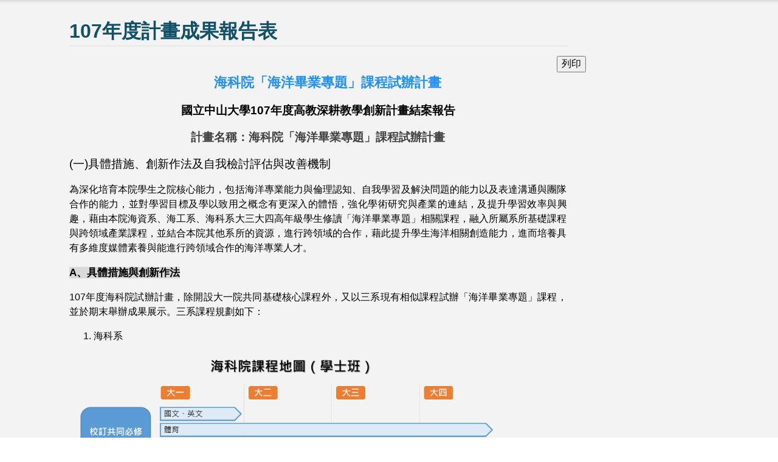

--- FILE ---
content_type: text/html; charset=UTF-8
request_url: http://ctdr.nsysu.edu.tw/outstanding_fruit_detail2.php?ac_id=3338
body_size: 10975
content:
 
<!DOCTYPE html>
<html>

<head>
    <meta charset="UTF-8">
    <meta http-equiv="X-UA-Compatible" content="IE=edge">
    <title>中山大學 教發中心 TLDR</title>
    <link rel="stylesheet" href="css/style_new.css">
    <link rel="stylesheet" href="css/flexisel.css">
</head>

<body>
    <section class="bannerbg">
		<section class="con">
    <!-- 左側內容選單  請保留！！！-->
    <!-- <div class="leftsub">
        <ul class="subnav">
            <li><a href="news.php">校內消息</a></li>
            <li><a href="actnews.php">校內活動</a></li>
            <li><a href="news.php?incollege=N&ishigh=Y">校外高教體系</a></li>
            <li><a href="news.php?incollege=N&ishigh=N">校外技職體系</a></li>
            <li class="active"><a href="actresult.php">最新活動成果</a></li>
        </ul>
    </div> -->
    <!-- 右側內容 -->
    <div class="container">
        <div class="title">
            <h2>107年度計畫成果報告表</h2>
            <!--<h2 class="w80">活動類別</h2>
             <div class="site">當前位置：首頁 > <i> 成果</i></div> -->
        </div>
        <div class="newslist subnews line">
            <table width="850" align="center" cellspacing="0">
                <tr style="text-align: right">
                    <td><input type="button" name="printit" value="列印" onClick="javascript: window.print();">
                    </td>
                </tr>
                <tr>
                    <td style="font-size: 22px; font-weight:bold; color:dodgerblue;" align="center">海科院「海洋畢業專題」課程試辦計畫</td>
                </tr>
                <!-- <tr>
                    <td  style="font-size: 22px; font-weight:bold;" align="center">國立中山大學卓越教學小組107年度計畫成果報告表</td>
                </tr>
                <tr>
                    <td height="25" align="center" bgcolor="#FFFFDF" class="style4">海科院「海洋畢業專題」課程試辦計畫</td>
                </tr> -->
            </table>
            <div>
                <p style="margin-left:0cm; margin-right:0cm; text-align:center"><span style="font-size:12pt"><span style="font-family:&quot;Times New Roman&quot;,serif"><strong><span style="font-size:14.0pt"><span style="font-family:&quot;Hiragino Sans GB W3&quot;,sans-serif">國立中山大學107年度高教深耕教學創新計畫結案報告</span></span></strong></span></span></p>

<p style="margin-left:0cm; margin-right:0cm; text-align:center"><span style="font-size:12pt"><span style="font-family:&quot;Times New Roman&quot;,serif"><strong><span style="font-size:14.0pt"><span style="font-family:&quot;微軟正黑體&quot;,sans-serif"><span style="color:#404040">計畫名稱：海科院「海洋畢業專題」課程試辦計畫</span></span></span></strong></span></span></p>

<p style="text-align:justify"><span style="font-size:12pt"><span style="font-family:Calibri,sans-serif"><span style="font-size:14.0pt"><span style="font-family:&quot;Microsoft YaHei&quot;,sans-serif">(一)具體措施、創新作法及自我檢討評估與改善機制</span></span></span></span></p>

<p style="margin-left:0cm; margin-right:0cm; text-align:justify"><span style="font-size:12pt"><span style="font-family:&quot;Times New Roman&quot;,serif"><span style="font-family:&quot;Hiragino Sans GB W3&quot;,sans-serif"><span style="color:black">為深化培育本院學生之院核心能力，包括海洋專業能力與倫理認知、自我學習及解決問題的能力以及表達溝通與團隊合作的能力，並對學習目標及學以致用之概念有更深入的體悟，強化學術研究與產業的連結，及提升學習效率與興趣，藉由本院海資系、海工系、海科系大三大四高年級學生修讀「海洋畢業專題」相關課程，融入所屬系所基礎課程與跨領域產業課程，並結合本院其他系所的資源，進行跨領域的合作，藉此提升學生海洋相關創造能力，進而培養具有多維度媒體素養與能進行跨領域合作的海洋專業人才。</span></span></span></span></p>

<p style="margin-left:0cm; margin-right:0cm; text-align:justify"><span style="font-size:12pt"><span style="font-family:&quot;Times New Roman&quot;,serif"><strong><span style="font-size:13.0pt"><span style="background-color:#d9d9d9"><span style="font-family:&quot;微軟正黑體&quot;,sans-serif">A</span></span></span></strong><strong><span style="font-size:13.0pt"><span style="background-color:#d9d9d9"><span style="font-family:&quot;微軟正黑體&quot;,sans-serif">、具體措施與創新作法</span></span></span></strong></span></span></p>

<p style="margin-left:0cm; margin-right:0cm"><span style="font-size:12pt"><span style="font-family:&quot;Times New Roman&quot;,serif"><span style="font-family:&quot;Hiragino Sans GB W3&quot;,sans-serif"><span style="color:black">107</span></span><span style="font-family:&quot;Hiragino Sans GB W3&quot;,sans-serif"><span style="color:black">年度海科院試辦計畫，除開設大一院共同基礎核心課程外，又以三系現有相似課程試辦「海洋畢業專題」課程，並於期末舉辦成果展示。三系課程規劃如下：</span></span></span></span></p>

<ol>
	<li><span style="font-size:12pt"><span style="font-family:Calibri,sans-serif"><span style="font-family:&quot;Hiragino Sans GB W3&quot;,sans-serif"><span style="color:black">海科系</span></span></span></span></li>
</ol>

<p><span style="font-size:12pt"><span style="font-family:Calibri,sans-serif"><span style="font-family:&quot;Hiragino Sans GB W3&quot;,sans-serif"><span style="color:black"><img alt="" src="//140.117.153.69/ctdr/ckeditor/2019053010482051.png" style="height:402px; width:700px" /></span></span></span></span></p>

<p style="margin-left:0cm; margin-right:0cm"><span style="font-size:12pt"><span style="font-family:&quot;Times New Roman&quot;,serif"><span style="font-family:&quot;Hiragino Sans GB W3&quot;,sans-serif"><span style="color:black">於暑期設計一連串「海洋畢業專題」微學分課程，以專題小組方式，由老師帶領學生，從已建構的海洋專業知識出發，進行時下國內外及在地的各項海洋議題式的實地演練操作，以實際現場觀察測量或實驗所得的數據，進行專題的討論，展現公民科學家精神，完成專題製作。微學分課程多為大三、大四及研究生修習，課程融合基礎科學訓練及實際操作、實驗設計、野外採樣、數據蒐集與分析，透過修習微學分課程，學生有更多的機會進行實地探訪、演練操作。其研習成果再經由環境教育的入班教學科學營隊的經營、成果展的展演，推展給一般民眾或中小學生以達到USR(University Society Responsibility)的教學目標。</span></span></span></span></p>

<ol start="2">
	<li><span style="font-size:12pt"><span style="font-family:Calibri,sans-serif"><span style="font-family:&quot;Hiragino Sans GB W3&quot;,sans-serif"><span style="color:black">海資系</span></span></span></span></li>
</ol>

<p style="margin-left:0cm; margin-right:0cm"><span style="font-size:12pt"><span style="font-family:&quot;Times New Roman&quot;,serif">　　<span style="font-family:&quot;Hiragino Sans GB W3&quot;,sans-serif"><span style="color:black">將海洋資源畢業展計畫結合服務學習課程-海洋資源實務應用，將修課學生分為十五組，並與海科院內海洋生物與生物科技學科領域的教授合作，將學生依其選定的主題，至各專長相關的指導老師實驗室修習，並於期中定期要求學生書面資料整理及進行口頭報告，以了解學生的學習與準備狀態，並能及時修正其學習或資料準備之缺失。其後，修課學生為其選定的海洋科學主離進行成果發表準備。成果發表準備內容依海洋生物與生物科技等不同主題展示，並與現代生活、生醫科技等應用相連結，主題明確廣泛，切實引導參觀的社會大眾、高國中小學生認識海洋生物及其餘現代生活與生技產業實用性，且各組亦設計專題海報、中英逐字稿、互動道具、機智問答、小遊戲等，引導參與者了解與認識的興趣，提高互動性，以增進各主題與聽眾之間的互動，並進而推廣社會大眾對海洋資源的開發、應用與保育。</span></span></span></span></p>

<ol start="3">
	<li><span style="font-size:12pt"><span style="font-family:Calibri,sans-serif"><span style="font-family:&quot;Hiragino Sans GB W3&quot;,sans-serif"><span style="color:black">海工系</span></span></span></span></li>
</ol>

<p style="margin-left:0cm; margin-right:0cm"><span style="font-size:12pt"><span style="font-family:&quot;Times New Roman&quot;,serif">　　<span style="font-family:&quot;Hiragino Sans GB W3&quot;,sans-serif"><span style="color:black">透過讓學生自己發想一個計劃，並配合課程上學習的內容，讓學生以最大程度的創意，想出適合這個課程的專題。相較於之前只有針對課本上的內容，此方式能讓學生有較高程度的參與。透過學生的反饋，可以得知學生不只有學到課程的相關知識，透過在展覽的解說以及參訪者們的問題回饋，可以讓學生反思有關這項計畫上的不足。學生在海洋畢業專題成果展中卓越的作品展現，亦受邀參加於107年12月15-16日在高雄市文化中心所舉辦的「107年度國立中山大學以知識服務社會」活動，讓更多南部地區的民眾及高中生可以看到優秀的教學及研究成果。</span></span></span></span></p>

<p style="margin-left:0cm; margin-right:0cm"><span style="font-size:12pt"><span style="font-family:&quot;Times New Roman&quot;,serif"><span style="font-family:&quot;Hiragino Sans GB W3&quot;,sans-serif"><span style="color:black">各課程修課人數如下：</span></span></span></span></p>

<table border="1" cellpadding="1" cellspacing="1" style="width:700px">
	<tbody>
		<tr>
			<td style="background-color:#d9d9d9; height:1.0pt; width:12.24%">
			<p style="margin-left:0cm; margin-right:0cm"><span style="font-size:12pt"><span style="font-family:&quot;Times New Roman&quot;,serif"><span style="font-family:標楷體">開課系所</span></span></span></p>
			</td>
			<td style="background-color:#d9d9d9; height:1.0pt; width:62.74%">
			<p style="margin-left:0cm; margin-right:0cm"><span style="font-size:12pt"><span style="font-family:&quot;Times New Roman&quot;,serif"><span style="font-family:標楷體">系專業分化主修課程</span></span></span></p>
			</td>
			<td style="background-color:#d9d9d9; height:1.0pt; width:25.02%">
			<p style="margin-left:0cm; margin-right:0cm"><span style="font-size:12pt"><span style="font-family:&quot;Times New Roman&quot;,serif"><span style="font-family:標楷體">修課人數</span></span></span></p>
			</td>
		</tr>
		<tr>
			<td rowspan="10" style="height:1.0pt; width:12.24%">
			<p style="margin-left:0cm; margin-right:0cm"><span style="font-size:12pt"><span style="font-family:&quot;Times New Roman&quot;,serif"><span style="font-family:標楷體">海科系</span></span></span></p>
			</td>
			<td style="height:1.0pt; width:62.74%">
			<p style="margin-left:0cm; margin-right:0cm"><span style="font-size:12pt"><span style="font-family:&quot;Times New Roman&quot;,serif"><span style="font-family:標楷體">「海洋畢業專題：哈囉!海洋」(陳孟仙老師)</span></span></span></p>
			</td>
			<td style="height:1.0pt; width:25.02%">
			<p style="margin-left:0cm; margin-right:0cm"><span style="font-size:12pt"><span style="font-family:&quot;Times New Roman&quot;,serif">2</span></span></p>
			</td>
		</tr>
		<tr>
			<td style="height:1.0pt; width:62.74%">
			<p style="margin-left:0cm; margin-right:0cm"><span style="font-size:12pt"><span style="font-family:&quot;Times New Roman&quot;,serif"><span style="font-family:標楷體">「海洋畢業專題：東沙環礁探秘」(宋克義老師)</span></span></span></p>
			</td>
			<td style="height:1.0pt; width:25.02%">
			<p style="margin-left:0cm; margin-right:0cm"><span style="font-size:12pt"><span style="font-family:&quot;Times New Roman&quot;,serif">3</span></span></p>
			</td>
		</tr>
		<tr>
			<td style="height:1.0pt; width:62.74%">
			<p style="margin-left:0cm; margin-right:0cm"><span style="font-size:12pt"><span style="font-family:&quot;Times New Roman&quot;,serif"><span style="font-family:標楷體">「海洋畢業專題：永續海鮮」(湯政豪老師)</span></span></span></p>
			</td>
			<td style="height:1.0pt; width:25.02%">
			<p style="margin-left:0cm; margin-right:0cm"><span style="font-size:12pt"><span style="font-family:&quot;Times New Roman&quot;,serif">3</span></span></p>
			</td>
		</tr>
		<tr>
			<td style="height:1.0pt; width:62.74%">
			<p style="margin-left:0cm; margin-right:0cm"><span style="font-size:12pt"><span style="font-family:&quot;Times New Roman&quot;,serif"><span style="font-family:標楷體">「海洋畢業專題：河海洄游魚類與棲地」(廖德裕老師)</span></span></span></p>
			</td>
			<td style="height:1.0pt; width:25.02%">
			<p style="margin-left:0cm; margin-right:0cm"><span style="font-size:12pt"><span style="font-family:&quot;Times New Roman&quot;,serif">12</span></span></p>
			</td>
		</tr>
		<tr>
			<td style="height:1.0pt; width:62.74%">
			<p style="margin-left:0cm; margin-right:0cm"><span style="font-size:12pt"><span style="font-family:&quot;Times New Roman&quot;,serif"><span style="font-family:標楷體">「海洋畢業專題：優格海洋!」(陳慶能老師)</span></span></span></p>
			</td>
			<td style="height:1.0pt; width:25.02%">
			<p style="margin-left:0cm; margin-right:0cm"><span style="font-size:12pt"><span style="font-family:&quot;Times New Roman&quot;,serif">1</span></span></p>
			</td>
		</tr>
		<tr>
			<td style="height:1.0pt; width:62.74%">
			<p style="margin-left:0cm; margin-right:0cm"><span style="font-size:12pt"><span style="font-family:&quot;Times New Roman&quot;,serif"><span style="font-family:標楷體">「海洋畢業專題：找寶貝!」(劉莉蓮老師)</span></span></span></p>
			</td>
			<td style="height:1.0pt; width:25.02%">
			<p style="margin-left:0cm; margin-right:0cm"><span style="font-size:12pt"><span style="font-family:&quot;Times New Roman&quot;,serif">5</span></span></p>
			</td>
		</tr>
		<tr>
			<td style="height:1.0pt; width:62.74%">
			<p style="margin-left:0cm; margin-right:0cm"><span style="font-size:12pt"><span style="font-family:&quot;Times New Roman&quot;,serif"><span style="font-family:標楷體">「海洋畢業專題：微海洋呼吸」(黃蔚人老師)</span></span></span></p>
			</td>
			<td style="height:1.0pt; width:25.02%">
			<p style="margin-left:0cm; margin-right:0cm"><span style="font-size:12pt"><span style="font-family:&quot;Times New Roman&quot;,serif">2</span></span></p>
			</td>
		</tr>
		<tr>
			<td style="height:1.0pt; width:62.74%">
			<p style="margin-left:0cm; margin-right:0cm"><span style="font-size:12pt"><span style="font-family:&quot;Times New Roman&quot;,serif"><span style="font-family:標楷體">「海洋畢業專題：關心臺灣海岸」(張詠斌老師)</span></span></span></p>
			</td>
			<td style="height:1.0pt; width:25.02%">
			<p style="margin-left:0cm; margin-right:0cm"><span style="font-size:12pt"><span style="font-family:&quot;Times New Roman&quot;,serif">2</span></span></p>
			</td>
		</tr>
		<tr>
			<td style="height:1.0pt; width:62.74%">
			<p style="margin-left:0cm; margin-right:0cm"><span style="font-size:12pt"><span style="font-family:&quot;Times New Roman&quot;,serif"><span style="font-family:標楷體">「海洋畢業專題：異常波浪」(陳冠宇老師)</span></span></span></p>
			</td>
			<td style="height:1.0pt; width:25.02%">
			<p style="margin-left:0cm; margin-right:0cm"><span style="font-size:12pt"><span style="font-family:&quot;Times New Roman&quot;,serif">6</span></span></p>
			</td>
		</tr>
		<tr>
			<td style="height:1.0pt; width:62.74%">
			<p style="margin-left:0cm; margin-right:0cm"><span style="font-size:12pt"><span style="font-family:&quot;Times New Roman&quot;,serif"><span style="font-family:標楷體">「海洋畢業專題：聽海洋在歌唱」(海下所邱永盛老師)</span></span></span></p>
			</td>
			<td style="height:1.0pt; width:25.02%">
			<p style="margin-left:0cm; margin-right:0cm"><span style="font-size:12pt"><span style="font-family:&quot;Times New Roman&quot;,serif">7</span></span></p>
			</td>
		</tr>
		<tr>
			<td rowspan="2" style="height:1.0pt; width:12.24%">
			<p style="margin-left:0cm; margin-right:0cm"><span style="font-size:12pt"><span style="font-family:&quot;Times New Roman&quot;,serif"><span style="font-family:標楷體">海資系</span></span></span></p>
			</td>
			<td style="height:1.0pt; width:62.74%">
			<p style="margin-left:0cm; margin-right:0cm"><span style="font-size:12pt"><span style="font-family:&quot;Times New Roman&quot;,serif"><span style="font-family:標楷體">海洋資源實務應用(廖志中老師)</span></span></span></p>
			</td>
			<td style="height:1.0pt; width:25.02%">
			<p style="margin-left:0cm; margin-right:0cm"><span style="font-size:12pt"><span style="font-family:&quot;Times New Roman&quot;,serif">50</span></span></p>
			</td>
		</tr>
		<tr>
			<td style="height:1.0pt; width:62.74%">
			<p style="margin-left:0cm; margin-right:0cm"><span style="font-size:12pt"><span style="font-family:&quot;Times New Roman&quot;,serif"><span style="font-family:標楷體">海洋生物科學繪圖(鄭義郎老師)</span></span></span></p>
			</td>
			<td style="height:1.0pt; width:25.02%">
			<p style="margin-left:0cm; margin-right:0cm"><span style="font-size:12pt"><span style="font-family:&quot;Times New Roman&quot;,serif">46</span></span></p>
			</td>
		</tr>
		<tr>
			<td rowspan="3" style="height:1.0pt; width:12.24%">
			<p style="margin-left:0cm; margin-right:0cm"><span style="font-size:12pt"><span style="font-family:&quot;Times New Roman&quot;,serif"><span style="font-family:標楷體">海工系</span></span></span></p>
			</td>
			<td style="height:1.0pt; width:62.74%">
			<p style="margin-left:0cm; margin-right:0cm"><span style="font-size:12pt"><span style="font-family:&quot;Times New Roman&quot;,serif"><span style="font-family:標楷體">材料力學(陳邦富老師)</span></span></span></p>
			</td>
			<td style="height:1.0pt; width:25.02%">
			<p style="margin-left:0cm; margin-right:0cm"><span style="font-size:12pt"><span style="font-family:&quot;Times New Roman&quot;,serif">50</span></span></p>
			</td>
		</tr>
		<tr>
			<td style="height:1.0pt; width:62.74%">
			<p style="margin-left:0cm; margin-right:0cm"><span style="font-size:12pt"><span style="font-family:&quot;Times New Roman&quot;,serif"><span style="font-family:標楷體">外海結構工程導論(陳邦富老師)</span></span></span></p>
			</td>
			<td style="height:1.0pt; width:25.02%">
			<p style="margin-left:0cm; margin-right:0cm"><span style="font-size:12pt"><span style="font-family:&quot;Times New Roman&quot;,serif">4</span></span></p>
			</td>
		</tr>
		<tr>
			<td style="height:1.0pt; width:62.74%">
			<p style="margin-left:0cm; margin-right:0cm"><span style="font-size:12pt"><span style="font-family:&quot;Times New Roman&quot;,serif"><span style="font-family:標楷體">海洋土木(陳邦富老師)</span></span></span></p>
			</td>
			<td style="height:1.0pt; width:25.02%">
			<p style="margin-left:0cm; margin-right:0cm"><span style="font-size:12pt"><span style="font-family:&quot;Times New Roman&quot;,serif">3</span></span></p>
			</td>
		</tr>
		<tr>
			<td style="height:1.0pt; width:12.24%">
			<p style="margin-left:0cm; margin-right:0cm"><span style="font-size:12pt"><span style="font-family:&quot;Times New Roman&quot;,serif"><span style="font-family:標楷體">院本部</span></span></span></p>
			</td>
			<td style="height:1.0pt; width:62.74%">
			<p style="margin-left:0cm; margin-right:0cm"><span style="font-size:12pt"><span style="font-family:&quot;Times New Roman&quot;,serif"><span style="font-family:標楷體">海洋畢業專題成果展</span></span></span></p>
			</td>
			<td style="height:1.0pt; width:25.02%">
			<p style="margin-left:0cm; margin-right:0cm"><span style="font-size:12pt"><span style="font-family:&quot;Times New Roman&quot;,serif"><span style="font-family:標楷體">攤位數</span>:31</span></span></p>

			<p style="margin-left:0cm; margin-right:0cm"><span style="font-size:12pt"><span style="font-family:&quot;Times New Roman&quot;,serif"><span style="font-family:標楷體">參加人數</span>:710<span style="font-family:標楷體">人以上</span></span></span></p>
			</td>
		</tr>
	</tbody>
</table>

<p>&nbsp;</p>

<p style="margin-left:0cm; margin-right:0cm"><span style="font-size:12pt"><span style="font-family:&quot;Times New Roman&quot;,serif"><strong><span style="font-size:13.0pt"><span style="background-color:#d9d9d9"><span style="font-family:&quot;微軟正黑體&quot;,sans-serif">B</span></span></span></strong><strong><span style="font-size:13.0pt"><span style="background-color:#d9d9d9"><span style="font-family:&quot;微軟正黑體&quot;,sans-serif">、自我檢討評估與改善機制</span></span></span></strong>　　</span></span></p>

<ol>
	<li><span style="font-size:12pt"><span style="font-family:Calibri,sans-serif"><span style="font-family:&quot;Hiragino Sans GB W3&quot;,sans-serif"><span style="color:black">海科院於107年11月30日至12月2日舉辦「國立中山大學107學年海洋畢業專題成果展」，將三系學生海洋相關成果與作品進行攤位展示與解說，計31攤位，並透過闖關遊戲集點贈獎活動設計，由每攤位以展示、解說、體驗等方式介紹主題內容，再進行闖關測驗遊戲，通過才能集1點，全程參與至少需花90分鐘。為了進行海洋畢業專題成果展，參展學生針對與課程內容相符的海洋議題進行研究，並經過一連串的實驗、採樣、分析數據等步驟，以海報展示、微電影、設計闖關遊戲等方式展現研究成果及學習成效。</span></span></span></span></li>
	<li><span style="font-size:12pt"><span style="font-family:Calibri,sans-serif"><span style="font-family:&quot;Hiragino Sans GB W3&quot;,sans-serif"><span style="color:black">本成果展透過發函至各級學校、張貼海報、網路（本院網站、Facebook、Line）、路邊旗幟及教師宣傳等各種途徑，廣邀了台南、高雄、屏東地區高國中小教職員生及ㄧ般民眾參加，共約700人以上共襄盛舉，除了推廣南部地區海洋教育知識外，也提升高教公共性，善盡社會責任。本成果展亦請參與民眾及師生給予回饋，大致上皆肯定此活動，然在團體來訪時間上的安排可再完善，避免同時間湧入太多人，攤位無法及時消化。</span></span></span></span></li>
</ol>

<p style="text-align:justify"><span style="font-size:12pt"><span style="font-family:Calibri,sans-serif"><span style="font-size:14.0pt"><span style="font-family:&quot;Microsoft YaHei&quot;,sans-serif">(二)亮點特色</span></span></span></span></p>

<ol>
	<li><span style="font-size:12pt"><span style="font-family:Calibri,sans-serif"><strong><span style="font-size:14.0pt"><span style="font-family:&quot;Hiragino Sans GB W3&quot;,sans-serif"><span style="color:black">海科系</span></span></span></strong></span></span></li>
</ol>

<ol start="1" style="list-style-type:lower-alpha">
	<li style="text-align:justify"><span style="font-size:12pt"><span style="font-family:Calibri,sans-serif"><span style="font-family:&quot;Hiragino Sans GB W3&quot;,sans-serif">微海洋呼吸：在高教深耕計畫的支持下，已完成自組pH分光光度計以及小水體二氧化碳分壓偵測器。其中自組pH分光光度計部分已在106學年度下學期「海洋化學與地質數據處理」中，讓本系同學完成實作並舉辦解析度競賽，第一名隊伍成功將解析度達到0.02至0.03 pH單位。而小水體二氧化碳分壓偵測器則參展本院「海洋畢業專題成果展」，參展同學以「海洋呼吸」為概念，讓參觀民眾吹氣進入小水缸，而本自製儀器可顯示水中二氧化碳上升及pH值下降，達到使民眾親身瞭解海洋酸化之過程。本自組儀器承接教育及研究兩面向，將引導上課同學進入研究實作，串聯本計畫提出之海灣及魚塭碳酸鹽研究，最終希望透過上述兩種自組碳酸鹽監測儀器，普及海洋酸化的科學概念，並進一步深耕未來科技養殖人才、厚植未來海洋研究之人力基礎。</span></span></span></li>
	<li style="text-align:justify"><span style="font-size:12pt"><span style="font-family:Calibri,sans-serif"><span style="font-family:&quot;Hiragino Sans GB W3&quot;,sans-serif">聽海洋在歌唱：透過課堂講授讓修課學生了解海洋聲學的原理與應用，讓學生親自聆聽海洋裡稀奇古怪的聲音，這些聲音包括了自然、各式生物與人為的聲響，並讓學生猜題，並在猜題中讓學生了解所有聲響的來源與海下科技的應用。另外也讓學生操作主動聲納，並錄製一段音樂、音頻、對話等在高雄港內的發射端發射聲波訊號，並在港的另一端布置聲納接收系統，讓另一端的學生來猜出音頻的內容。本課程涉及許多海洋聲學傳播的原理，在這實作的實驗中，藉此教導學生為何會猜錯，因為聲納在水裡面傳播有都普勒位移、低通濾波、背景噪音、還有混響等問題，都是聲納操作實際面臨的挑戰。成果展時播放實際錄製的音效，並針對不同年齡層參觀者設計適合的音樂題目，讓參觀者更有興趣參與猜題及聆聽學生說明。學生透過實際講解整個過程與面臨的挑戰，並對於國家兩個未來重要產業（潛艦國造與離岸風力發電）中聲納、聲學與環保議題提出看見的技術瓶頸，並說出他們的解決途徑，激發不同的思考。</span></span></span></li>
	<li style="text-align:justify"><span style="font-size:12pt"><span style="font-family:Calibri,sans-serif"><span style="font-family:&quot;Hiragino Sans GB W3&quot;,sans-serif">異常波浪（瘋狗浪與海嘯）：本課程透過課堂講授基本的波浪知識及異常特大波浪的相關理論，並讓學生分組討論如何減輕異常波浪的災害。學生自資料庫蒐集相關數據，進而進行電腦程式操作，實際分析臺灣海岸的異常波浪，掌握分析的技巧與能力，最後將實作的成果以電腦呈現模式模擬的效果，並攝錄成微電影，在成果展時進行展示及對參觀民眾解說，也讓民眾有機會看到不同的參數設定，會如何影響的波浪的成形及造成的災害。</span></span></span></li>
	<li style="text-align:justify"><span style="font-size:12pt"><span style="font-family:Calibri,sans-serif"><span style="font-family:&quot;Hiragino Sans GB W3&quot;,sans-serif">東沙環礁探秘：讓學生從海上空中水底等各種不同角度認識東沙環礁環境，討論出學生要做的觀察和研究並且持續改進，利用假說驗證方法實際進行可行的研究，並在東沙各處進行採樣、收集資料，整理數據後提出書面報告，以及製作影片介紹東沙環礁和自己的研究。</span></span></span></li>
</ol>

<ol start="2">
	<li><span style="font-size:12pt"><span style="font-family:Calibri,sans-serif"><strong><span style="font-size:14.0pt"><span style="font-family:&quot;Hiragino Sans GB W3&quot;,sans-serif"><span style="color:black">海資系</span></span></span></strong></span></span></li>
</ol>

<ol start="1" style="list-style-type:lower-alpha">
	<li style="text-align:justify"><span style="font-size:12pt"><span style="font-family:Calibri,sans-serif"><span style="font-family:&quot;Hiragino Sans GB W3&quot;,sans-serif">藤壺知多少：藤壺為一種常見的汙損生物，常固著在礁石上、舊船底、漂流物、甲殼類、甚至是鯨豚、海龜身上，然而一般大眾對其生長過程以及對人類經濟的影響不甚瞭解。透過介紹與說明，能讓大眾認識基礎的海洋污損生物，以及其對海運等經濟活動的影響。</span></span></span></li>
	<li style="text-align:justify"><span style="font-size:12pt"><span style="font-family:Calibri,sans-serif"><span style="font-family:&quot;Hiragino Sans GB W3&quot;,sans-serif">攔油索：隨著航與發展，船隻的航行難免發生意外，當船隻發生擱淺或是翻覆時，油汙外洩除了會造成火災爆炸之外，還會影響周遭生物及其棲息環境，而及時使用攔油索能減少油汙對環境的影響。</span></span></span></li>
	<li style="text-align:justify"><span style="font-size:12pt"><span style="font-family:Calibri,sans-serif"><span style="font-family:&quot;Hiragino Sans GB W3&quot;,sans-serif">珍珠美容：珍珠其實是貝類為排出其體內異物的產物，在本草綱目中，記載珍珠具治療肌膚色斑的功效，故常被作為生醫產品的研發對象。</span></span></span></li>
	<li style="text-align:justify"><span style="font-size:12pt"><span style="font-family:Calibri,sans-serif"><span style="font-family:&quot;Hiragino Sans GB W3&quot;,sans-serif">甲殼類標本製作與展示：標本是動物、植物、礦物等實物經過各種處理後，儘量保原貌情況下，藉以提供作為展覽、示範、教育、鑑定、考證及其它各種研究之用。海洋生物因其生活環境的特殊性，其標本須以不同的方式製作與保存，本次展示其相關的海洋甲殼類標本製作流程與成果。</span></span></span></li>
	<li style="text-align:justify"><span style="font-size:12pt"><span style="font-family:Calibri,sans-serif"><span style="font-family:&quot;Hiragino Sans GB W3&quot;,sans-serif">珊瑚在產業上的應用：珊瑚是由許多微小的珊瑚蟲群居而形成的群體動物其結構的外層有磷酸鈣組成，內部核心由碳酸鈣組成,利用碳酸鈣吸收速度大於磷酸鈣的本質，移植材料可以幫助重塑骨細胞的生長，使移植執行更有效率。另外從珊瑚體內萃取到雙萜類化合物，其具有神經安定和抗發炎活性抑或是抗癌的特性。</span></span></span></li>
	<li style="text-align:justify"><span style="font-size:12pt"><span style="font-family:Calibri,sans-serif"><span style="font-family:&quot;Hiragino Sans GB W3&quot;,sans-serif">海兔的防禦系統：海兔沒有堅硬的外殼做有效的「物理」 性防禦，且行動緩慢，於是從「行為」及「化學」方向強化防禦機制。隨著年齡的增長，海兔的防禦方式也有所不同。</span></span></span></li>
	<li style="text-align:justify"><span style="font-size:12pt"><span style="font-family:Calibri,sans-serif"><span style="font-family:&quot;Hiragino Sans GB W3&quot;,sans-serif">海洋藥害：有意與無意的人類行為，不斷地向自然環境中添加生活伴隨產生的化學物質，如：有機錫、壬基酚、及處方藥之藥物濫用。而這些化學物質持續地釋放與環境累積導致自然生態系統的危害，漸漸的反噬了人類的生活與健康。</span></span></span></li>
	<li style="text-align:justify"><span style="font-size:12pt"><span style="font-family:Calibri,sans-serif"><span style="font-size:14.0pt"><span style="font-family:標楷體">海</span></span><span style="font-family:&quot;Hiragino Sans GB W3&quot;,sans-serif">洋附著生物帶給人類的困擾：海洋污損生物是海洋環境中棲息或附著在船舶和各種水下人工設施上，對人類經濟活動產生不利影響。如何達到可以降低汙損生物的附著，又不影響生態環境是個極大的挑戰。</span></span></span></li>
	<li style="text-align:justify"><span style="font-size:12pt"><span style="font-family:Calibri,sans-serif"><span style="font-family:&quot;Hiragino Sans GB W3&quot;,sans-serif">常見頭足類分辨：頭足綱是軟體動物中最進化的一群，有相當發達的頭部與足部，因此被稱為頭足綱。由於外型多為相似，常被商家魚目混珠，故對頭足類的分辨極為重要。</span></span></span></li>
	<li style="text-align:justify"><span style="font-size:12pt"><span style="font-family:Calibri,sans-serif"><span style="font-family:&quot;Hiragino Sans GB W3&quot;,sans-serif">海洋弧菌：是一種海洋中的細菌。如果傷口暴露或接觸到海水，海洋弧菌會在傷口上繁殖，進而引發潰爛，甚至導致組織壞死。若食用了受海洋弧菌污染而未處理的海鮮，也有罹患腸胃炎的可能。</span></span></span></li>
	<li style="text-align:justify"><span style="font-size:12pt"><span style="font-family:Calibri,sans-serif"><span style="font-family:&quot;Hiragino Sans GB W3&quot;,sans-serif">海洋無脊椎：無脊椎動物顧名思義為一群無脊椎的生物，具有許多類群，且各類群在海洋中皆有分佈，其種類數占全球動物總種類數的95%。在卡通海綿寶寶中出現了海綿、軟體、節肢與棘皮。</span></span></span></li>
	<li style="text-align:justify"><span style="font-size:12pt"><span style="font-family:Calibri,sans-serif"><span style="font-family:&quot;Hiragino Sans GB W3&quot;,sans-serif">好吃的虱目魚：面臨漁業資源的枯竭，如何推廣民眾購買及實用養殖漁業的的產品，給大自然有休養生息的時間，從教與推廣做起。</span></span></span></li>
	<li style="text-align:justify"><span style="font-size:12pt"><span style="font-family:Calibri,sans-serif"><span style="font-family:&quot;Hiragino Sans GB W3&quot;,sans-serif">河豚毒素：是</span><span style="font-size:14.0pt"><span style="font-family:標楷體">一種毒性強烈的神經毒素，因長存在河豚體內，因而被稱為</span></span><span style="font-family:&quot;Hiragino Sans GB W3&quot;,sans-serif">「河豚毒素」</span></span></span></li>
	<li style="text-align:justify"><span style="font-size:12pt"><span style="font-family:Calibri,sans-serif"><span style="font-family:&quot;Hiragino Sans GB W3&quot;,sans-serif">海洋微塑膠：以往對海洋廢棄物的認知多著中在大型廢棄物，卻忽略了公釐甚至是微米等級的塑膠也影響著我們的生活。</span></span></span></li>
	<li style="text-align:justify"><span style="font-size:12pt"><span style="font-family:Calibri,sans-serif"><span style="font-family:&quot;Hiragino Sans GB W3&quot;,sans-serif">螢光蛋白：螢光魚之所以能夠發光，主要是因為綠色螢光蛋白的發現與使用，讓研究人員得以觀察活細胞內的各種作用，為生物學指出了一條明路，三位研究綠色螢光蛋白的學者下村脩、馬丁&middot;查爾菲(Martin Chalfie)和錢永健因此獲得2008年諾貝爾化學獎。</span></span></span></li>
</ol>

<ol start="3">
	<li><span style="font-size:12pt"><span style="font-family:Calibri,sans-serif"><strong><span style="font-size:14.0pt"><span style="font-family:&quot;Hiragino Sans GB W3&quot;,sans-serif"><span style="color:black">海工系</span></span></span></strong></span></span></li>
</ol>

<ol start="1" style="list-style-type:lower-alpha">
	<li style="text-align:justify"><span style="font-size:12pt"><span style="font-family:Calibri,sans-serif"><span style="font-family:&quot;Hiragino Sans GB W3&quot;,sans-serif">PM2.5</span><span style="font-family:&quot;Hiragino Sans GB W3&quot;,sans-serif">下的新潮流「隱形鼻罩」: 使用了桶子並將裡面灌滿煙霧當作是髒空氣，並以電風扇來模擬人的呼吸，藉此來比較活性碳與靜電濾網的結合以及單一靜電濾網以及口罩三種不同的材質的過濾速率以及效果。</span></span></span></li>
	<li style="text-align:justify"><span style="font-size:12pt"><span style="font-family:Calibri,sans-serif"><span style="font-family:&quot;Hiragino Sans GB W3&quot;,sans-serif">生物奈米科技西裝：以高密度材料作為保護層，接著中間是緩衝層，把對人體的傷害降到最低，最外層有防水兼防汙層。</span></span></span></li>
	<li style="text-align:justify"><span style="font-size:12pt"><span style="font-family:Calibri,sans-serif"><span style="font-family:&quot;Hiragino Sans GB W3&quot;,sans-serif">非牛頓流體與汽車防護：利用兩台相同質量的車體(質量包含非牛頓流體)，並用相同高度的單擺(質量相同)，相同的軌道，並觀察在受到單擺後車體的位移量判斷其所受的能量是否會吸收，藉此判斷，是不是能藉由非牛頓流體的特性來減低車禍意外的損傷。</span></span></span></li>
	<li style="text-align:justify"><span style="font-size:12pt"><span style="font-family:Calibri,sans-serif"><span style="font-family:&quot;Hiragino Sans GB W3&quot;,sans-serif">離岸浮式風力發電機：透過模型的設計，可以直觀了解到風機的基礎結構。</span></span></span></li>
	<li style="text-align:justify"><span style="font-size:12pt"><span style="font-family:Calibri,sans-serif"><span style="font-family:&quot;Hiragino Sans GB W3&quot;,sans-serif">離岸風機減震系統：透過模型的設計，配合實驗的模擬，可以了解到，有無加入減震系統的差別。</span></span></span></li>
</ol>

<ol start="4">
	<li><span style="font-size:12pt"><span style="font-family:Calibri,sans-serif"><strong><span style="font-size:14.0pt"><span style="font-family:&quot;Hiragino Sans GB W3&quot;,sans-serif"><span style="color:black">校內新聞</span></span></span></strong></span></span></li>
</ol>

<ol start="1" style="list-style-type:lower-alpha">
	<li><span style="font-size:12pt"><span style="font-family:Calibri,sans-serif"><a href="//news.nsysu.edu.tw/p/406-1120-195998,r2910.php?Lang=zh-tw" style="color:#0033cc; text-decoration:none"><span style="font-size:13.0pt"><span style="font-family:&quot;Times New Roman&quot;,serif">31</span></span><span style="font-size:13.0pt"><span style="font-family:標楷體">項科普展示</span></span> <span style="font-size:13.0pt"><span style="font-family:標楷體">中山大學邀學子聽看海洋</span></span><span style="font-size:13.0pt"><span style="font-family:&quot;Times New Roman&quot;,serif"> (</span></span><span style="font-size:13.0pt"><span style="font-family:標楷體">中山新聞</span></span><span style="font-size:13.0pt"><span style="font-family:&quot;Times New Roman&quot;,serif">)</span></span></a></span></span></li>
	<li><span style="font-size:12pt"><span style="font-family:Calibri,sans-serif"><span style="color:#0033cc"><span style="font-size:13.0pt"><span style="font-family:&quot;Times New Roman&quot;,serif"><a href="//news.nsysu.edu.tw/p/406-1120-196077,r2910.php?Lang=zh-tw" style="color:#0033cc; text-decoration:none"><span style="font-family:標楷體">討海生活大解密！中山學生擺攤賣自釣炸魚</span> (<span style="font-family:標楷體">中山新聞</span>)</a></span></span></span></span></span></li>
</ol>

<ol start="5">
	<li><span style="font-size:12pt"><span style="font-family:Calibri,sans-serif"><strong><span style="font-size:14.0pt"><span style="font-family:&quot;Hiragino Sans GB W3&quot;,sans-serif"><span style="color:black">校外新聞</span></span></span></strong></span></span></li>
</ol>

<ol start="1" style="list-style-type:lower-alpha">
	<li><span style="font-size:12pt"><span style="font-family:Calibri,sans-serif"><span style="color:#0033cc"><span style="font-size:13.0pt"><span style="font-family:&quot;Times New Roman&quot;,serif"><a href="https://m.ctee.com.tw/livenews/ch/20181130004251-260405" style="color:#0033cc; text-decoration:none"><span style="font-family:標楷體">高雄中山大海洋畢業展</span> 500<span style="font-family:標楷體">師生參觀</span> (<span style="font-family:標楷體">工商時報即時新聞</span></a>)</span></span></span></span></span></li>
	<li><span style="font-size:12pt"><span style="font-family:Calibri,sans-serif"><span style="color:#0033cc"><span style="font-size:13.0pt"><span style="font-family:&quot;Times New Roman&quot;,serif"><a href="//news.ltn.com.tw/news/life/breakingnews/2629894" style="color:#0033cc; text-decoration:none"><span style="font-family:標楷體">展現海洋首都研究成果</span> 500<span style="font-family:標楷體">人爭看「海綿寶寶」</span>(<span style="font-family:標楷體">自由時報電子報</span></a>)</span></span></span></span></span></li>
	<li><span style="font-size:12pt"><span style="font-family:Calibri,sans-serif"><span style="color:#0033cc"><span style="font-size:13.0pt"><span style="font-family:&quot;Times New Roman&quot;,serif"><a href="https://www.chinatimes.com/realtimenews/20181130004251-260405" style="color:#0033cc; text-decoration:none"><span style="font-family:標楷體">高雄中山大海洋畢業展</span> 500<span style="font-family:標楷體">師生參觀</span> (<span style="font-family:標楷體">中時電子報</span></a>)</span></span></span></span></span></li>
	<li><span style="font-size:12pt"><span style="font-family:Calibri,sans-serif"><span style="color:#0033cc"><span style="font-size:13.0pt"><span style="font-family:&quot;Times New Roman&quot;,serif"><a href="https://udn.com/news/story/7327/3512099" style="color:#0033cc; text-decoration:none"><span style="font-family:標楷體">海綿寶寶裡有幾種無脊椎動物？中山海洋展報你知</span> (<span style="font-family:標楷體">聯合新聞網</span></a>)</span></span></span></span></span></li>
	<li><span style="font-size:12pt"><span style="font-family:Calibri,sans-serif"><span style="color:#0033cc"><span style="font-size:13.0pt"><span style="font-family:&quot;Times New Roman&quot;,serif"><a href="//ikh.tw/freshweekly/index.asp?pn=vw&amp;id=0prz467p53bi" style="color:#0033cc; text-decoration:none"><span style="font-family:標楷體">中山大學海洋畢業專題成果展</span> <span style="font-family:標楷體">邀高雄台南</span>5<span style="font-family:標楷體">百名國小至高中師生聽看科普</span> (<span style="font-family:標楷體">鮮周報</span></a>)</span></span></span></span></span></li>
	<li><span style="font-size:12pt"><span style="font-family:Calibri,sans-serif"><span style="color:#0033cc"><span style="font-size:13.0pt"><span style="font-family:&quot;Times New Roman&quot;,serif"><a href="https://tw.news.yahoo.com/31%E9%A0%85%E7%A7%91%E6%99%AE%E5%B1%95%E7%A4%BA-%E4%B8%AD%E5%B1%B1%E5%A4%A7%E5%AD%B8%E9%82%80%E5%AD%B8%E5%AD%90%E8%81%BD%E7%9C%8B%E6%B5%B7%E6%B4%8B-160000788.html" style="color:#0033cc; text-decoration:none">31<span style="font-family:標楷體">項科普展示</span> <span style="font-family:標楷體">中山大學邀學子聽看海洋</span> (<span style="font-family:標楷體">台灣新生報</span></a>)</span></span></span></span></span></li>
	<li><span style="font-size:12pt"><span style="font-family:Calibri,sans-serif"><span style="color:#0033cc"><span style="font-size:13.0pt"><span style="font-family:&quot;Times New Roman&quot;,serif"><a href="file:///C:\Users\user\AppData\Local\Microsoft\Windows\INetCache\Content.Outlook\T3713LK0\31項科普展示　中山大學邀學子聽看海洋（大成報）" style="color:#0033cc; text-decoration:none">31<span style="font-family:標楷體">項科普展示</span> <span style="font-family:標楷體">中山大學邀學子聽看海洋</span> (<span style="font-family:標楷體">大成報</span></a>)</span></span></span></span></span></li>
	<li><span style="font-size:12pt"><span style="font-family:Calibri,sans-serif"><span style="color:#0033cc"><span style="font-size:13.0pt"><a href="https://drive.google.com/open?id=1o7Ckyj153Bz6AThbvghxE0-dEYwuHxeG" style="color:#0033cc; text-decoration:none">https://drive.google.com/open?id=1o7Ckyj153Bz6AThbvghxE0-dEYwuHxeG</a></span></span> </span></span></li>
</ol>

<table border="1" cellpadding="1" cellspacing="1" style="width:800px">
	<tbody>
		<tr>
			<td style="text-align:center"><img alt="" src="//140.117.153.69/ctdr/ckeditor/20190530105238438.jpg" style="height:234px; width:350px" /></td>
			<td style="text-align:center"><img alt="" src="//140.117.153.69/ctdr/ckeditor/20190530105247850.jpg" style="height:233px; width:350px" /></td>
		</tr>
		<tr>
			<td style="text-align:center"><img alt="" src="//140.117.153.69/ctdr/ckeditor/20190530105303804.jpg" style="height:263px; width:350px" /></td>
			<td style="text-align:center"><img alt="" src="//140.117.153.69/ctdr/ckeditor/20190530105310554.jpg" style="height:262px; width:350px" /></td>
		</tr>
		<tr>
			<td style="text-align:center"><img alt="" src="//140.117.153.69/ctdr/ckeditor/2019053010531831.jpg" style="height:250px; width:350px" /></td>
			<td style="text-align:center"><img alt="" src="//140.117.153.69/ctdr/ckeditor/20190530105325138.jpg" style="height:261px; width:350px" /></td>
		</tr>
		<tr>
			<td style="text-align:center"><img alt="" src="//140.117.153.69/ctdr/ckeditor/20190530105333539.jpg" style="height:262px; width:350px" /></td>
			<td style="text-align:center"><img alt="" src="//140.117.153.69/ctdr/ckeditor/20190530105340227.jpg" style="height:263px; width:350px" /></td>
		</tr>
	</tbody>
</table>

<p>&nbsp;</p>
                <div style="clear: both;"></div>
            </div>
        </div>
    </div>
    </section>
    <div style="text-align:center;">
        <br>
        <input value="關閉此頁" onClick="window.window.close();" type="button">
        <br><br>
    </div>
    </section>
    <footer>
        <div class="con">
            <h2><img src="images/sublogo.png" alt=""></h2>
            <p style="padding:0 1rem;"><a href="https://oaa.nsysu.edu.tw/" target="_blank" style="color: #fff;">國立中山大學 教務處</a>
                <br>地址：80424 高雄市鼓山區蓮海路70號
                <br>網頁維護: 林先生 (校內分機2152)

            </p>
            <p style="padding:0 1rem;">
                <a href="https://www.facebook.com/nsysutldr" target="_blank" style="color: #fff;">Facebook</a><br>
                <a href="https://www.youtube.com/@nsysutldr" target="_blank" style="color: #fff;">Youtube</a><br>
                <a href="https://www.instagram.com/nsysutldr/" target="_blank" style="color: #fff;">Instagram</a><br>
                <a href="https://linktr.ee/nsysutldr" target="_blank" style="color: #fff;">Podcast</a>
            </p>
        </div>
    </footer>
    <script src="javascript/jquery.js"></script>
    <script src="javascript/news.js"></script>
    <script src="javascript/sildemenu.js"></script>
</body>

</html>



--- FILE ---
content_type: text/css
request_url: http://ctdr.nsysu.edu.tw/css/style_new.css
body_size: 4783
content:
/*! normalize.css v3.0.0 | MIT License | git.io/normalize */
/*! normalize.css v3.0.0 | HTML5 Display Definitions | MIT License | git.io/normalize */
article,
aside,
details,
figcaption,
figure,
footer,
header,
hgroup,
main,
nav,
section,
summary {
  display: block;
}

audio,
canvas,
progress,
video {
  display: inline-block;
  vertical-align: baseline;
}

audio:not([controls]) {
  display: none;
  height: 0;
}

[hidden],
template {
  display: none;
}

/*! normalize.css v3.0.0 | Base | MIT License | git.io/normalize */
html {
  font-family: sans-serif;
  -webkit-text-size-adjust: 100%;
  -ms-text-size-adjust: 100%;
}

body {
  margin: 0;
}

/*! normalize.css v3.0.0 | Links | MIT License | git.io/normalize */
a {
  background: transparent;
}

a:active,
a:hover {
  outline: 0;
}

/*! normalize.css v3.0.0 | Typography | MIT License | git.io/normalize */
abbr[title] {
  border-bottom: 1px dotted;
}

b,
strong {
  font-weight: bold;
}

dfn {
  font-style: italic;
}

h1 {
  font-size: 2em;
  margin: 0.67em 0;
}

mark {
  background: #ff0;
  color: #000;
}

small {
  font-size: 80%;
}

sub,
sup {
  font-size: 75%;
  line-height: 0;
  position: relative;
  vertical-align: baseline;
}

sup {
  top: -0.5em;
}

sub {
  bottom: -0.25em;
}

/*! normalize.css v3.0.0 | Embedded Content | MIT License | git.io/normalize */
img {
  border: 0;
}

svg:not(:root) {
  overflow: hidden;
}

/*! normalize.css v3.0.0 | Figures | MIT License | git.io/normalize */
figure {
  margin: 1em 40px;
}

hr {
  -moz-box-sizing: content-box;
  box-sizing: content-box;
  height: 0;
}

pre {
  overflow: auto;
}

code,
kbd,
pre,
samp {
  font-family: monospace, monospace;
  font-size: 1em;
}

/*! normalize.css v3.0.0 | Forms | MIT License | git.io/normalize */
button,
input,
optgroup,
select,
textarea {
  color: inherit;
  font: inherit;
  margin: 0;
}

button {
  overflow: visible;
}

button,
select {
  text-transform: none;
}

button,
html input[type="button"],
input[type="reset"],
input[type="submit"] {
  -webkit-appearance: button;
  cursor: pointer;
}

button[disabled],
html input[disabled] {
  cursor: default;
}

button::-moz-focus-inner,
input::-moz-focus-inner {
  border: 0;
  padding: 0;
}

input {
  line-height: normal;
}

input[type="checkbox"],
input[type="radio"] {
  box-sizing: border-box;
  padding: 0;
}

input[type="number"]::-webkit-inner-spin-button,
input[type="number"]::-webkit-outer-spin-button {
  height: auto;
}

input[type="search"] {
  -webkit-appearance: textfield;
  -moz-box-sizing: content-box;
  -webkit-box-sizing: content-box;
  box-sizing: content-box;
}

input[type="search"]::-webkit-search-cancel-button,
input[type="search"]::-webkit-search-decoration {
  -webkit-appearance: none;
}

fieldset {
  border: 1px solid #c0c0c0;
  margin: 0 2px;
  padding: 0.35em 0.625em 0.75em;
}

legend {
  border: 0;
  padding: 0;
}

textarea {
  overflow: auto;
}

optgroup {
  font-weight: bold;
}

/*! normalize.css v3.0.0 | Tables | MIT License | git.io/normalize */
table {
  border-collapse: collapse;
  border-spacing: 0;
}

td,
th {
  padding: 0;
}

.bannerbg {
  background: url(../images/adbg.jpg) repeat-x #F3F3F3;
  position: relative;
}

.bannerbg .ad {
  position: relative;
}

/* 己甲 20231201新增 */
.bannerbg .ad .banner {
  /* max-width: 930px;
  width: 75%; 
  max-width: 90%;
  width: 80%;
  padding:0 10%;*/
  padding: none;
  margin: 0 2%;
}

/*               */


.bannerbg .ad .banner figure {
  margin: 1rem 0;
}

.bannerbg .ad .banner figure img {
  width: 100%;
  height: 290px;
}

.bannerbg .ad .banner .caption {
  background: rgba(0, 0, 0, 0.5);
  height: 30px;
  padding: 1% 2%;
  position: absolute;
  max-width: 920px;
  width: 71%;
  bottom: 16px;
  z-index: 9;
  color: #fff;
}

.bannerbg .ad .login {
  position: absolute;
  right: 5px;
  top: -50px;
  width: 250px;
  color: #fff;
}

.bannerbg .ad .login input[type=text],
.bannerbg .ad .login input[type=password] {
  color: #333;
  padding-left: 5px;
}

.login .tabs {
  margin: 0;
  padding: 0;
  list-style: none;
}

.login .tabs:before {
  content: "";
  display: table;
}

.login .tabs:after {
  content: "";
  display: table;
  clear: both;
  zoom: 1;
}

.login .tabs li {
  float: left;
  width: 44%;
  text-align: center;
  background: #0884af;
  padding: 6% 0 7% 6%;
}

.login .tabs li a {
  color: #fff;
}

.login .tabs .on {
  background-color: #0698cb;
}

.login .tabs .userlogin {
  background-image: url("../images/person.png");
  background-repeat: no-repeat;
  background-position: 10px 17px;
}

.login .tabs .upload {
  background-image: url("../images/upload.png");
  background-repeat: no-repeat;
  background-position: 10px 17px;
}

.tab_container {
  background: #0698cb;
  height: 290px;
  padding-bottom: 10px;
}

.tab_content h2 {
  margin: 0;
  padding-bottom: 5px;
  border-bottom: 1px solid #42b1d7;
  font-size: 1.4rem;
  margin: 0 10%;
  padding-top: 10%;
  margin-bottom: 5%;
}

.tab_content p {
  width: 80%;
  margin: 15px auto;
}

.tab_content .loginbtn {
  padding: 10% 10%;
}

.tab_content .loginbtn a {
  color: #fae42a;
  font-weight: bolder;
  text-decoration: underline;
  display: inline-block;
}

.tab_content .loginbtn .forget {
  background-color: #0884af;
  border: 1px solid #3eafd7;
  display: inline-block;
  padding: 10px 40px;
  margin-left: 15px;
}

.sidelink {
  float: left;
  width: 14%;
  /* 己甲 20231205 改
  margin-top: 1%;
  */
  margin-top: 25PX;
  /* padding-left: 0.5%; */
  padding-left: 2%;
}

.sidelink ul {
  list-style: none;
  margin: 0;
  padding: 0;
}

.sidelink ul li {
  padding: 6.2% 5%;
  margin: 5% 0;
  /* border: 1px solid #eaeaea; */
  border: 1px solid #0698cb;
  text-align: center;
  /* font-size: 1.2rem; */
  font-size: 16px;
  font-weight: 700;
  position: relative;
  cursor: pointer;
  background: #FFF;  
}

.sidelink ul li a {
  color: #0698cb;
}

.sidelink ul li ol {
  list-style: none;
  width: 140px;
  padding: 0;
  margin: 0; 
  position: absolute;
  /* 己甲 20231205 改  
  right: -132px; */
  right: -142px;
  top: -2px;
  z-index: 2;
  display: none;
  border: 1px solid #0698cb;
}

.sidelink ul li ol li a {
  color: #FFF;
}

.sidelink ul li ol li {
  padding: 5%;
  margin: 0;
  /* background-color: #fff; */
  text-align: left;
  /* border-bottom: 1px solid #0698cb; */
  font-size: 1rem;
  border: 1px solid #FFF;
  color: #FFF;
  background: #0698cb;
}

.sidelink ul li ol li ol {
  list-style: none;
  width: 140px;
  padding: 0;
  margin: 0; 
  position: absolute;
  right: -142px;
  top: -2px;
  z-index: 2;
  display: none;
  border: 1px solid #0698cb;
}

.sidelink ul li ol li ol li {
  padding: 5%;
  margin: 0;
  text-align: left;
  font-size: 1rem;  
  color: #FFF;
  background: #0698cb;
}

.sidelink ul li ol li ol li a {
  color: #FFF;
  background: #0698cb;
}

/* .sidelink ul li ol li:last-child {
  border-bottom: none;
} */

.sidelink ul li:hover>ol {
  display: block;
}

.tabsnews {
  width: 60%;
  margin: 1.8%;
  float: left;
}

.tabsnews .tabs {
  margin: 0;
  padding: 0;
  list-style: none;
}

.tabsnews .tabs:before {
  content: "";
  display: table;
}

.tabsnews .tabs:after {
  content: "";
  display: table;
  clear: both;
  zoom: 1;
}

.tabsnews .tabs li {
  float: left;
  width: 16.95%;
  text-align: center;
  background: #f3f3f3;
  padding: 1% 1.358%;
  border: 1px solid #eee;
}

.tabsnews .tabs li a {
  color: #0698cb;
}

.tabsnews .tabs .on {
  background: #f4d8f7;
}

.tabsnews .newscon {
  background: #fff;
  border: 1px solid #eee;
  position: relative;
  height: 305px;
  overflow-y: scroll;
}

.newslist:before {
  content: "";
  display: table;
}

.newslist:after {
  content: "";
  display: table;
  clear: both;
  zoom: 1;
}

.newslist ul {
  list-style: none;
}

.newslist ul li {
  border-bottom: 1px solid #b3b3b3;
  width: 95%;
  margin-bottom: 12px;
  padding-bottom: 10px;
}

.newslist ul li a {
  display: block;
}

.newslist ul li .date {
  color: #69992b;
  padding-bottom: 10px;
  padding-right: 5px;
  display: inline-block;
  font-size: 1.2rem;
}

.newslist ul li .type {
  color: #fff;
  background-color: #e7b52d;
  padding: 1px 10px;
  display: inline-block;
}

.newslist .more {
  float: right;
  margin-right: 40px;
}

.newslist .more a {
  color: #0698cb;
  font-weight: bolder;
}

.links {
  margin-top: 20px;
  float: left;
  width: 21%;
  /*宏傑新增*/
}

.links .block {
  border: 1px solid #cbcbcb;
  font-size: 18px;
  margin-bottom: 25px;
}

.links .block:nth-child(1) a {
  color: #0698cb;
  padding: 35.5px 25px 16px 85px;
  display: block;
}

.links .block:nth-child(2) a {
  color: #0698cb;
  padding: 22px 25px 16px 85px;
  display: block;
}

.links .block:nth-child(3) a {
  color: #0698cb;
  padding: 22px 25px 16px 85px;
  display: block;
}

.links .block:nth-child(4) a {
  color: #0698cb;
  padding: 22px 25px 16px 85px;
  display: block;
}

.links .block:nth-child(5) a {
  color: #0698cb;
  padding: 22px 25px 16px 85px;
  display: block;
}

.links .teacher {
  background: url(../images/bt_02.png) no-repeat;
  background-position: 18px 20px;
}

.links .student {
  background: url(../images/bt_01.png) no-repeat;
  background-position: 18px 20px;
}

.links .deepSeniorEducation {
  background: url(../images/student.png) no-repeat;
  background-position: 18px 18px;
}

.links .admin {
  background: url(../images/admin.png) no-repeat;
  background-position: 15px 0px;
}

.links .digital {
  background: url(../images/digital.png) no-repeat;
  background-position: -2px -2px;
}

.adarea {
  padding: 1rem 0;
}

.subsidelink {
  background: #2587AA;
  padding: 20px;
  margin-top: 0;
  top: 0;
  -moz-border-radius: 0 0 8px 8px;
  -webkit-border-radius: 0;
  border-radius: 0 0 8px 8px;
  position: absolute;
  width: 220px;
}

.subsidelink h3 {
  font-size: 1em;
  color: #fff;
  text-align: center;
  margin: 0;
  padding-bottom: 1em;
}

.subsidelink h3 a {
  color: #fff;
}

.subsidelink ul li {
  padding: 0;
}

.subsidelink ul li a {
  color: #fff;
  padding: 6.2% 5%;
  display: block;
}

.subsidelink ul li a:hover {
  background-color: #fff;
  color: #2587AA;
}

.subsidelink ul li ol li {
  background: #4C9DBA;
  text-align: center;
}

.subsidelink ul li ol li a {
  padding: 5% 8%;
}

.subsidelink ul li ol li:last-child {
  border-bottom: 1px solid #fff;
}

.subsidelink ul li ol li a:hover {
  background: #4C9DBA;
  color: #fff;
}

.subsidelink .arr1 {
  width: 30%;
  height: 40px;
  position: absolute;
  bottom: -20px;
  left: 35%;
  background: #2587AA;
  -moz-border-radius: 0 0 8px 8px;
  -webkit-border-radius: 0;
  border-radius: 0 0 8px 8px;
}

.subsidelink .arr1 img {
  display: block;
  margin: 0 auto;
  padding-top: 22px;
}

.subsidelink .arr2 img {
  display: block;
  margin: 0 auto;
  padding-top: 1rem;
}

.leftsub {
  float: left;
  width: 23%;
  min-height: 200px;
}

.subnav {
  width: 100%;
  margin: 0;
  padding: 0;
  padding-top: 120px;
  padding-bottom: 20px;
  list-style: none;
}

.subnav li a {
  display: block;
  padding: 15px;
  text-align: center;
  border: 1px solid #ddd;
  color: #2587AA;
}

.subnav li.active>a {
  background: #105167;
  color: #fff;
}

.container {
  float: left;
  margin-left: 5%;
  width: 70%;
  min-height: 680px;
  text-align: justify;
}

.container p em {
  display: block;
  font-weight: bolder;
  color: #0b57b6;
  font-style: normal;
  padding-bottom: 1em;
}

.container .row:before {
  content: "";
  display: table;
}

.container .row:after {
  content: "";
  display: table;
  clear: both;
  zoom: 1;
}

.container .row figure,
.container .row p {
  float: left;
}

.container .row figure {
  width: 30%;
  padding-top: 2%;
}

.container .row p {
  width: 55%;
  padding-left: 2%;
  margin: 0;
}

.container .row p a {
  text-decoration: underline;
}

.container h3 {
  color: #105167;
  font-size: 1.5em;
}

.container .txt {
  color: #8e8e8e;
}

.container .title {
  border-bottom: 1px solid #ddd;
  margin-bottom: 1em;
}

.container .title:before {
  content: "";
  display: table;
}

.container .title:after {
  content: "";
  display: table;
  clear: both;
  zoom: 1;
}

.container .title h2 {
  font-size: 2rem;
  color: #105167;
  margin-bottom: 0;
  float: left;
}

.container .title h2 small {
  font-size: 1rem;
  color: #333;
}

.container .title .site {
  float: right;
  padding-top: 3rem;
}

.container .title .site i {
  font-style: normal;
  color: #ca9c2c;
}

.container .title .sel {
  float: left;
  padding-top: 3rem;
}

.container .title .sel select {
  font-size: 0.9rem;
}

.container .title .center {
  text-align: center;
  width: 30%;
}

.container .title .w80 {
  width: 40%;
  /* padding-left: 40%; */
}

.container .title .pl {
  padding-left: 20px;
}

.container .w100 h2 {
  width: 100%;
  float: none;
  font-size: 1.5rem;
  text-align: left;
}

.container .w100 .site {
  padding-top: 0.5rem;
}

.container .subnews ul {
  margin: 0;
  padding: 0;
  padding-top: 20px;
}

.container .subnews ul li {
  width: 100%;
}

.container .line ul li {
  position: relative;
  padding-bottom: 10px;
}

.container .line ul li .type,
.container .line ul li a {
  display: inline-block;
}

.container .line ul li .type {
  max-width: 150px;
  width: 100px;
  text-align: center;
}

.container .line ul li a {
  max-width: 600px;
  padding-left: 10px;
}

.container .line ul li .date {
  font-size: 0.9rem;
  position: absolute;
  bottom: 0;
  right: 0;
}

.container .line ul li .unit,
.container .line ul li .classname {
  width: 30%;
  display: inline-block;
  text-align: center;
}

.container .line ul li .name,
.container .line ul li .num {
  width: 18%;
  display: inline-block;
  text-align: center;
}

.container .other ul li {
  position: relative;
  padding-bottom: 10px;
}

.container .other ul li .type,
.container .other ul li a {
  display: inline-block;
}

.container .other ul li a {
  max-width: 720px;
}

.container .other ul li .date {
  font-size: 0.9rem;
  position: absolute;
  bottom: 0;
  right: 0;
}

.container .pager {
  padding-bottom: 20px;
  text-align: center;
}

.container .pager a {
  padding: 2px 5px;
  display: inline-block;
  border: 1px solid #ddd;
  margin: 0 2px;
  color: #332F28;
  -moz-transition: 0.2s;
  -o-transition: 0.2s;
  -webkit-transition: 0.2s;
  transition: 0.2s;
}

.container .pager a.pre,
.container .pager a.next {
  background: #265464;
  color: #fff;
}

.container .pager a:hover {
  background: #265464;
  color: #fff;
}

.container table a {
  text-decoration: underline;
}

.plan {
  width: 100%;
  background-color: #FFF;
  border: 1px solid #ddd;
  line-height: 1.5;
  margin-bottom: 20px;
}

.plan tr {
  border-bottom: 1px solid #ddd;
}

.plan tr:last-child {
  border-bottom: none;
}

.plan td {
  padding: 5px;
  border-left: 1px solid #ddd;
}

.plan td:last-chidl {
  border-left: none;
}

.plan td ol,
.plan td ul {
  margin: 0;
  padding: 0;
  padding-left: 20px;
}

.style10 {
  color: #066;
  font-weight: bolder;
}

.line {
  width: 100%;
  border-bottom: 1px dashed #8d8d8d;
}

.blue {
  color: #000099;
}

.center {
  text-align: center;
}

.xs {
  font-size: 0.9rem;
}

.list {
  list-style: square;
  line-height: 2;
}

.list ol {
  list-style: none;
}

.conhalf {
  width: 48%;
  float: left;
  min-height: 450px;
}

.subblue {
  color: #066;
  font-size: 1.3rem;
}

body {
  font-family: "Helvetica Neue", "Helvetica", "Arial", "STHeitiTC-Light", "Microsoft JhengHei", sans-serif;
  font-size: 16px;
  line-height: 1.5;
  margin: 0;
  padding: 0;
  overflow-x: hidden;
}

.con {
  width: 100%;
  max-width: 1170px;
  margin: 0 auto;
}

.con:before {
  content: "";
  display: table;
}

.con:after {
  content: "";
  display: table;
  clear: both;
  zoom: 1;
}

header {
  background: #2588ab;
}

header a {
  color: #fff;
  text-decoration: none;
}

header .hotnews {
  width: 75%;
  float: left;
  position: relative;
  height: 38px;
  overflow: hidden;
}

header .hotnews:before {
  content: "";
  display: table;
}

header .hotnews:after {
  content: "";
  display: table;
  clear: both;
  zoom: 1;
}

header .hotnews h2 {
  margin: 0;
  padding: 0;
  color: #fff;
  font-size: 1.2rem;
  font-weight: normal;
  background: #54A1BB;
  width: 100px;
  text-align: center;
  padding: 0.5%;
  float: left;
}

header .hotnews ul {
  margin: 0;
  padding: 0;
  position: absolute;
  top: 8px;
  left: 120px;
  width: 80%;
}

header .hotnews ul li {
  list-style-type: none;
  overflow: hidden;
  text-overflow: ellipsis;
  white-space: nowrap;
  height: 36px;
  font-size: 0.95rem;
}

header .toplink {
  width: 20%;
  float: right;
  background: #105167;
  padding: 0.8%;
  font-size: 0.85rem;
  text-align: center;
  color: #fff;
}

.logomsg {
  background: url(../images/headerbg.png) no-repeat;
  background-position: top center;
}

.logomsg h1,
.logomsg .btn {
  float: left;
}

.logomsg .search {
  float: right;
  width: 20%;
  padding-top: 26px;
  padding-left: 30px;
}

.logomsg .search input[type=text] {
  border: 1px solid #d7e0e0;
  padding: 1%;
  margin: 0;
  height: 25px;
  font-size: 0.9rem;
  width: 165px;
}

.logomsg .search input[type=submit] {
  background: #0884af;
  border: none;
  height: 30px;
  color: #fff;
  padding: 1% 5%;
  margin: 0;
  line-height: 0;
  font-size: 0.9rem;
}

.logomsg .btn {
  padding-top: 26px;
  padding-left: 60px;
  width: 42%;
}

/*暫時保留之後刪除*/
.logomsg .btn span {
  display: inline-block;
  padding: 1%;
  margin: 0;
  font-size: 0.9rem;
  background: #fcfafa;
  border: 1px solid #d7e0e0;
}

/*暫時保留之後刪除*/
.logomsg .btn ul {
  padding: 0;
  margin: 0;
  list-style-type: none;
  position: relative;
}

.logomsg .btn ul:before {
  content: "";
  display: table;
}

.logomsg .btn ul:after {
  content: "";
  display: table;
  clear: both;
  zoom: 1;
}

.logomsg .btn ul li {
  float: left;
  padding: 1%;
  margin: 0;
  margin-left: 1%;
  font-size: 0.9rem;
  background: #fcfafa;
  border: 1px solid #d7e0e0;
}

.logomsg .btn ul li:first-child {
  margin-left: 0;
}

.logomsg .btn ul li ol {
  position: absolute;
  margin: 0;
  padding: 0;
  top: 32px;
  left: 0;
  list-style-type: none;
  width: 100%;
  display: none;
}

.logomsg .btn ul li ol:before {
  content: "";
  display: table;
}

.logomsg .btn ul li ol:after {
  content: "";
  display: table;
  clear: both;
  zoom: 1
}

.logomsg .btn ul li ol li {
  float: left;
  padding: 1% 2%;
}

.logomsg .btn ul li:hover>ol {
  display: block;
}

.menu {
  list-style: none;
  font-size: 1.1rem;
}

.menu:before {
  content: "";
  display: table;
}

.menu:after {
  content: "";
  display: table;
  clear: both;
  zoom: 1;
}

.menu li {
  float: left;
  padding: 0 1%;
  color: #d9d9d9;
}

.menu li:after {
  content: " | ";
  padding-left: 10px;
}

.menu li:last-child:after {
  content: " ";
}

.submenu {
  /*width: 50%;*/
  /*margin-top: 0;*/
  /*margin-left: 27%;*/
}

a {
  color: #2c2c2c;
  text-decoration: none;
}

footer {
  background: #27353a;
}

footer h2 {
  float: left;
}

footer p {
  float: right;
  color: #fff;
  padding-top: 1%;
  font-size: 0.9rem;
}

/*大廣告圖箭頭*/
.bannerbg .ad .banner .next {
   width: 0;
  height: 0;
  /*border-style: solid;
  border-width: 20px 0 20px 25px;
  border-color: transparent transparent transparent #eee;
  line-height: 0px;
  _border-color: #000000 #000000 #000000 #eee;
  _filter: progid:DXImageTransform.Microsoft.Chroma(color='#000000');
  position: absolute; */
  /*己甲 20231201改 
   right: 300px;
   top: 125px; */
  /* top: 130px;
  right: 30px;
  z-index: 99;
  filter: progid:DXImageTransform.Microsoft.Alpha(Opacity=80);
  opacity: 0.8; */
}

.bannerbg .ad .banner .prev {
   width: 0;
  height: 0;
  /*border-style: solid;
  border-width: 20px 25px 20px 0;
  border-color: transparent #eee transparent transparent;
  line-height: 0px;
  _border-color: #000000 #eee #000000 #000000;
  _filter: progid:DXImageTransform.Microsoft.Chroma(color='#000000');
  position: absolute;
  left: 30px; */
  /*己甲 20231201改 
   top: 125px; */
  /* top: 130px;
  z-index: 99;
  filter: progid:DXImageTransform.Microsoft.Alpha(Opacity=80);
  opacity: 0.8; */
}

/*JQ選單*/
#menu-wrapper .main-menu,
#menu-wrapper .sub-menu {
  margin: 0 auto;
  /*width: 980px;*/
}

#menu-wrapper ul,
#menu-wrapper ul li {
  /*margin: 0;
	padding: 0;*/
  list-style: none;
}

.main-menu ul li,
.sub-menu ul li {
  float: left;
}

.main-menu ul li a {
  color: #000;
  /*display: block;
	margin-right: 50px;
	padding: 5px 5px 5px 0;*/
  text-decoration: none;
}

.sub-menu-wrapper {
  height: 56px;
  /*clear: left;*/
  /*background-color: #f90;*/
  /*border-top: 5px solid #f90;*/
  /* 預設使用跟 .c1 一樣的顏色 */
}

.sub-menu {
  height: 56px;
  position: relative;
  overflow: hidden;
}

.sub-menu ul {
  position: relative;
  margin-left: 250px;
}

.sub-menu ul li a {
  color: #000;
  display: block;
  margin-right: 20px;
  padding-top: 2px;
  text-decoration: none;
}

/* 自訂子選單的位置 */
.sub-menu .sub-memu-1 {
  left: 50px;
}

.sub-menu .sub-memu-2 {
  left: 170px;
}

.sub-menu .sub-memu-3 {
  left: 265px;
}

/* 自訂每一個選單的顏色 */
.main-menu ul li.m1 span,
.main-menu ul li.m1 a.selected {
  color: #f90;
}

.main-menu ul li.m2 span,
.main-menu ul li.m2 a.selected {
  color: #09c;
}

.main-menu ul li.m3 span,
.main-menu ul li.m3 a.selected {
  color: #3c0;
}

.main-menu ul li.m4 span,
.main-menu ul li.m4 a.selected {
  color: #f6f;
}